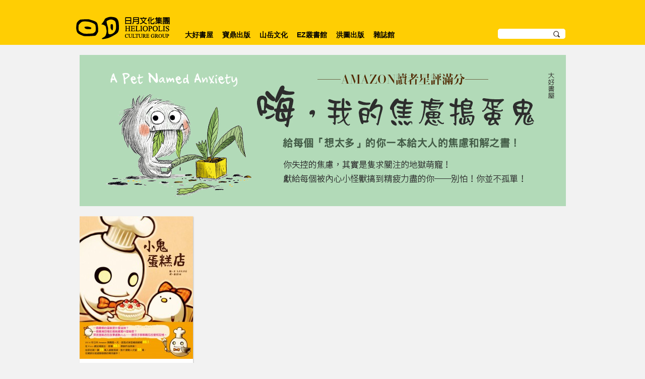

--- FILE ---
content_type: text/html; charset=UTF-8
request_url: https://www.heliopolis.com.tw/ez/tag/%E5%B0%8F%E9%AC%BC
body_size: 6811
content:
<!DOCTYPE html>
<!--[if IE 6]>
<html id="ie6" dir="ltr" lang="zh-TW">
<![endif]-->
<!--[if IE 7]>
<html id="ie7" dir="ltr" lang="zh-TW">
<![endif]-->
<!--[if IE 8]>
<html id="ie8" dir="ltr" lang="zh-TW">
<![endif]-->
<!--[if !(IE 6) | !(IE 7) | !(IE 8)  ]><!-->
<html dir="ltr" lang="zh-TW">
<!--<![endif]-->
<head>
<meta http-equiv="Content-Type" content="text/html; charset=UTF-8" />

<link href="https://www.heliopolis.com.tw/wp-content/themes/EZ/ebook/booklet/jquery.booklet.1.1.0.css" type="text/css" rel="stylesheet" media="screen" />
<link rel="stylesheet" href="https://www.heliopolis.com.tw/wp-content/themes/EZ/style.css" type="text/css" media="screen" />
<link rel="alternate" type="application/rss+xml" title="RSS 2.0" href="https://www.heliopolis.com.tw/feed" />
<link rel="alternate" type="text/xml" title="RSS .92" href="https://www.heliopolis.com.tw/feed/rss" />
<link rel="alternate" type="application/atom+xml" title="Atom 1.0" href="https://www.heliopolis.com.tw/feed/atom" />
<link rel="pingback" href="https://www.heliopolis.com.tw/xmlrpc.php" />

		<!-- All in One SEO 4.9.3 - aioseo.com -->
		<title>小鬼 » 日月文化出版集團</title>
	<meta name="robots" content="max-image-preview:large" />
	<link rel="canonical" href="https://www.heliopolis.com.tw/ez/tag/%e5%b0%8f%e9%ac%bc" />
	<meta name="generator" content="All in One SEO (AIOSEO) 4.9.3" />
		<script type="application/ld+json" class="aioseo-schema">
			{"@context":"https:\/\/schema.org","@graph":[{"@type":"BreadcrumbList","@id":"https:\/\/www.heliopolis.com.tw\/ez\/tag\/%E5%B0%8F%E9%AC%BC#breadcrumblist","itemListElement":[{"@type":"ListItem","@id":"https:\/\/www.heliopolis.com.tw#listItem","position":1,"name":"Home","item":"https:\/\/www.heliopolis.com.tw","nextItem":{"@type":"ListItem","@id":"https:\/\/www.heliopolis.com.tw\/ez\/tag\/%e5%b0%8f%e9%ac%bc#listItem","name":"\u5c0f\u9b3c"}},{"@type":"ListItem","@id":"https:\/\/www.heliopolis.com.tw\/ez\/tag\/%e5%b0%8f%e9%ac%bc#listItem","position":2,"name":"\u5c0f\u9b3c","previousItem":{"@type":"ListItem","@id":"https:\/\/www.heliopolis.com.tw#listItem","name":"Home"}}]},{"@type":"CollectionPage","@id":"https:\/\/www.heliopolis.com.tw\/ez\/tag\/%E5%B0%8F%E9%AC%BC#collectionpage","url":"https:\/\/www.heliopolis.com.tw\/ez\/tag\/%E5%B0%8F%E9%AC%BC","name":"\u5c0f\u9b3c \u00bb \u65e5\u6708\u6587\u5316\u51fa\u7248\u96c6\u5718","inLanguage":"zh-TW","isPartOf":{"@id":"https:\/\/www.heliopolis.com.tw\/#website"},"breadcrumb":{"@id":"https:\/\/www.heliopolis.com.tw\/ez\/tag\/%E5%B0%8F%E9%AC%BC#breadcrumblist"}},{"@type":"Organization","@id":"https:\/\/www.heliopolis.com.tw\/#organization","name":"\u65e5\u6708\u6587\u5316\u51fa\u7248\u96c6\u5718\uff08\u5927\u597d\u66f8\u5c4b\u3001\u5bf6\u9f0e\u51fa\u7248\u3001\u5c71\u5cb3\u6587\u5316\u3001EZ\u53e2\u66f8\u9928\u3001EZ TALK \u7f8e\u8a9e\u6703\u8a71\u8a8c\u3001EZ Japan \u6d41\u884c\u65e5\u8a9e\u6703\u8a71\u8a8c\u3001EZ Korea \u6d41\u884c\u97d3\u8a9e\u6559\u5b78\u8a8c\uff09","description":"\u65e5\u6708\u6587\u5316\u51fa\u7248\u3001\u5927\u597d\u66f8\u5c4b\u3001\u5bf6\u9f0e\u51fa\u7248\u3001\u5c71\u5cb3\u6587\u5316\u3001EZ\u53e2\u66f8\u9928\u3001EZ TALK \u7f8e\u8a9e\u6703\u8a71\u8a8c\u3001EZ Japan \u6d41\u884c\u65e5\u8a9e\u6703\u8a71\u8a8c\u3001EZ Korea \u6d41\u884c\u97d3\u8a9e\u6559\u5b78\u8a8c","url":"https:\/\/www.heliopolis.com.tw\/","logo":{"@type":"ImageObject","url":"https:\/\/www.heliopolis.com.tw\/wp-content\/uploads\/2022\/10\/logo-01.png","@id":"https:\/\/www.heliopolis.com.tw\/ez\/tag\/%E5%B0%8F%E9%AC%BC\/#organizationLogo","width":231,"height":101},"image":{"@id":"https:\/\/www.heliopolis.com.tw\/ez\/tag\/%E5%B0%8F%E9%AC%BC\/#organizationLogo"},"sameAs":["https:\/\/www.facebook.com\/heliopolisfans"]},{"@type":"WebSite","@id":"https:\/\/www.heliopolis.com.tw\/#website","url":"https:\/\/www.heliopolis.com.tw\/","name":"\u65e5\u6708\u6587\u5316\u51fa\u7248\u96c6\u5718","description":"\u65e5\u6708\u6587\u5316\u51fa\u7248\u3001\u5927\u597d\u66f8\u5c4b\u3001\u5bf6\u9f0e\u51fa\u7248\u3001\u5c71\u5cb3\u6587\u5316\u3001EZ\u53e2\u66f8\u9928\u3001EZ TALK \u7f8e\u8a9e\u6703\u8a71\u8a8c\u3001EZ Japan \u6d41\u884c\u65e5\u8a9e\u6703\u8a71\u8a8c\u3001EZ Korea \u6d41\u884c\u97d3\u8a9e\u6559\u5b78\u8a8c","inLanguage":"zh-TW","publisher":{"@id":"https:\/\/www.heliopolis.com.tw\/#organization"}}]}
		</script>
		<!-- All in One SEO -->

<link rel="alternate" type="application/rss+xml" title="訂閱《日月文化出版集團》&raquo; 標籤〈小鬼〉的資訊提供" href="https://www.heliopolis.com.tw/ez/tag/%e5%b0%8f%e9%ac%bc/feed" />
<script type="text/javascript">
window._wpemojiSettings = {"baseUrl":"https:\/\/s.w.org\/images\/core\/emoji\/14.0.0\/72x72\/","ext":".png","svgUrl":"https:\/\/s.w.org\/images\/core\/emoji\/14.0.0\/svg\/","svgExt":".svg","source":{"concatemoji":"https:\/\/www.heliopolis.com.tw\/wp-includes\/js\/wp-emoji-release.min.js?ver=6.1.7"}};
/*! This file is auto-generated */
!function(e,a,t){var n,r,o,i=a.createElement("canvas"),p=i.getContext&&i.getContext("2d");function s(e,t){var a=String.fromCharCode,e=(p.clearRect(0,0,i.width,i.height),p.fillText(a.apply(this,e),0,0),i.toDataURL());return p.clearRect(0,0,i.width,i.height),p.fillText(a.apply(this,t),0,0),e===i.toDataURL()}function c(e){var t=a.createElement("script");t.src=e,t.defer=t.type="text/javascript",a.getElementsByTagName("head")[0].appendChild(t)}for(o=Array("flag","emoji"),t.supports={everything:!0,everythingExceptFlag:!0},r=0;r<o.length;r++)t.supports[o[r]]=function(e){if(p&&p.fillText)switch(p.textBaseline="top",p.font="600 32px Arial",e){case"flag":return s([127987,65039,8205,9895,65039],[127987,65039,8203,9895,65039])?!1:!s([55356,56826,55356,56819],[55356,56826,8203,55356,56819])&&!s([55356,57332,56128,56423,56128,56418,56128,56421,56128,56430,56128,56423,56128,56447],[55356,57332,8203,56128,56423,8203,56128,56418,8203,56128,56421,8203,56128,56430,8203,56128,56423,8203,56128,56447]);case"emoji":return!s([129777,127995,8205,129778,127999],[129777,127995,8203,129778,127999])}return!1}(o[r]),t.supports.everything=t.supports.everything&&t.supports[o[r]],"flag"!==o[r]&&(t.supports.everythingExceptFlag=t.supports.everythingExceptFlag&&t.supports[o[r]]);t.supports.everythingExceptFlag=t.supports.everythingExceptFlag&&!t.supports.flag,t.DOMReady=!1,t.readyCallback=function(){t.DOMReady=!0},t.supports.everything||(n=function(){t.readyCallback()},a.addEventListener?(a.addEventListener("DOMContentLoaded",n,!1),e.addEventListener("load",n,!1)):(e.attachEvent("onload",n),a.attachEvent("onreadystatechange",function(){"complete"===a.readyState&&t.readyCallback()})),(e=t.source||{}).concatemoji?c(e.concatemoji):e.wpemoji&&e.twemoji&&(c(e.twemoji),c(e.wpemoji)))}(window,document,window._wpemojiSettings);
</script>
<style type="text/css">
img.wp-smiley,
img.emoji {
	display: inline !important;
	border: none !important;
	box-shadow: none !important;
	height: 1em !important;
	width: 1em !important;
	margin: 0 0.07em !important;
	vertical-align: -0.1em !important;
	background: none !important;
	padding: 0 !important;
}
</style>
	<link rel='stylesheet' id='wp-block-library-css' href='https://www.heliopolis.com.tw/wp-includes/css/dist/block-library/style.min.css?ver=6.1.7' type='text/css' media='all' />
<link rel='stylesheet' id='aioseo/css/src/vue/standalone/blocks/table-of-contents/global.scss-css' href='https://www.heliopolis.com.tw/wp-content/plugins/all-in-one-seo-pack/dist/Lite/assets/css/table-of-contents/global.e90f6d47.css?ver=4.9.3' type='text/css' media='all' />
<link rel='stylesheet' id='classic-theme-styles-css' href='https://www.heliopolis.com.tw/wp-includes/css/classic-themes.min.css?ver=1' type='text/css' media='all' />
<style id='global-styles-inline-css' type='text/css'>
body{--wp--preset--color--black: #000000;--wp--preset--color--cyan-bluish-gray: #abb8c3;--wp--preset--color--white: #ffffff;--wp--preset--color--pale-pink: #f78da7;--wp--preset--color--vivid-red: #cf2e2e;--wp--preset--color--luminous-vivid-orange: #ff6900;--wp--preset--color--luminous-vivid-amber: #fcb900;--wp--preset--color--light-green-cyan: #7bdcb5;--wp--preset--color--vivid-green-cyan: #00d084;--wp--preset--color--pale-cyan-blue: #8ed1fc;--wp--preset--color--vivid-cyan-blue: #0693e3;--wp--preset--color--vivid-purple: #9b51e0;--wp--preset--gradient--vivid-cyan-blue-to-vivid-purple: linear-gradient(135deg,rgba(6,147,227,1) 0%,rgb(155,81,224) 100%);--wp--preset--gradient--light-green-cyan-to-vivid-green-cyan: linear-gradient(135deg,rgb(122,220,180) 0%,rgb(0,208,130) 100%);--wp--preset--gradient--luminous-vivid-amber-to-luminous-vivid-orange: linear-gradient(135deg,rgba(252,185,0,1) 0%,rgba(255,105,0,1) 100%);--wp--preset--gradient--luminous-vivid-orange-to-vivid-red: linear-gradient(135deg,rgba(255,105,0,1) 0%,rgb(207,46,46) 100%);--wp--preset--gradient--very-light-gray-to-cyan-bluish-gray: linear-gradient(135deg,rgb(238,238,238) 0%,rgb(169,184,195) 100%);--wp--preset--gradient--cool-to-warm-spectrum: linear-gradient(135deg,rgb(74,234,220) 0%,rgb(151,120,209) 20%,rgb(207,42,186) 40%,rgb(238,44,130) 60%,rgb(251,105,98) 80%,rgb(254,248,76) 100%);--wp--preset--gradient--blush-light-purple: linear-gradient(135deg,rgb(255,206,236) 0%,rgb(152,150,240) 100%);--wp--preset--gradient--blush-bordeaux: linear-gradient(135deg,rgb(254,205,165) 0%,rgb(254,45,45) 50%,rgb(107,0,62) 100%);--wp--preset--gradient--luminous-dusk: linear-gradient(135deg,rgb(255,203,112) 0%,rgb(199,81,192) 50%,rgb(65,88,208) 100%);--wp--preset--gradient--pale-ocean: linear-gradient(135deg,rgb(255,245,203) 0%,rgb(182,227,212) 50%,rgb(51,167,181) 100%);--wp--preset--gradient--electric-grass: linear-gradient(135deg,rgb(202,248,128) 0%,rgb(113,206,126) 100%);--wp--preset--gradient--midnight: linear-gradient(135deg,rgb(2,3,129) 0%,rgb(40,116,252) 100%);--wp--preset--duotone--dark-grayscale: url('#wp-duotone-dark-grayscale');--wp--preset--duotone--grayscale: url('#wp-duotone-grayscale');--wp--preset--duotone--purple-yellow: url('#wp-duotone-purple-yellow');--wp--preset--duotone--blue-red: url('#wp-duotone-blue-red');--wp--preset--duotone--midnight: url('#wp-duotone-midnight');--wp--preset--duotone--magenta-yellow: url('#wp-duotone-magenta-yellow');--wp--preset--duotone--purple-green: url('#wp-duotone-purple-green');--wp--preset--duotone--blue-orange: url('#wp-duotone-blue-orange');--wp--preset--font-size--small: 13px;--wp--preset--font-size--medium: 20px;--wp--preset--font-size--large: 36px;--wp--preset--font-size--x-large: 42px;--wp--preset--spacing--20: 0.44rem;--wp--preset--spacing--30: 0.67rem;--wp--preset--spacing--40: 1rem;--wp--preset--spacing--50: 1.5rem;--wp--preset--spacing--60: 2.25rem;--wp--preset--spacing--70: 3.38rem;--wp--preset--spacing--80: 5.06rem;}:where(.is-layout-flex){gap: 0.5em;}body .is-layout-flow > .alignleft{float: left;margin-inline-start: 0;margin-inline-end: 2em;}body .is-layout-flow > .alignright{float: right;margin-inline-start: 2em;margin-inline-end: 0;}body .is-layout-flow > .aligncenter{margin-left: auto !important;margin-right: auto !important;}body .is-layout-constrained > .alignleft{float: left;margin-inline-start: 0;margin-inline-end: 2em;}body .is-layout-constrained > .alignright{float: right;margin-inline-start: 2em;margin-inline-end: 0;}body .is-layout-constrained > .aligncenter{margin-left: auto !important;margin-right: auto !important;}body .is-layout-constrained > :where(:not(.alignleft):not(.alignright):not(.alignfull)){max-width: var(--wp--style--global--content-size);margin-left: auto !important;margin-right: auto !important;}body .is-layout-constrained > .alignwide{max-width: var(--wp--style--global--wide-size);}body .is-layout-flex{display: flex;}body .is-layout-flex{flex-wrap: wrap;align-items: center;}body .is-layout-flex > *{margin: 0;}:where(.wp-block-columns.is-layout-flex){gap: 2em;}.has-black-color{color: var(--wp--preset--color--black) !important;}.has-cyan-bluish-gray-color{color: var(--wp--preset--color--cyan-bluish-gray) !important;}.has-white-color{color: var(--wp--preset--color--white) !important;}.has-pale-pink-color{color: var(--wp--preset--color--pale-pink) !important;}.has-vivid-red-color{color: var(--wp--preset--color--vivid-red) !important;}.has-luminous-vivid-orange-color{color: var(--wp--preset--color--luminous-vivid-orange) !important;}.has-luminous-vivid-amber-color{color: var(--wp--preset--color--luminous-vivid-amber) !important;}.has-light-green-cyan-color{color: var(--wp--preset--color--light-green-cyan) !important;}.has-vivid-green-cyan-color{color: var(--wp--preset--color--vivid-green-cyan) !important;}.has-pale-cyan-blue-color{color: var(--wp--preset--color--pale-cyan-blue) !important;}.has-vivid-cyan-blue-color{color: var(--wp--preset--color--vivid-cyan-blue) !important;}.has-vivid-purple-color{color: var(--wp--preset--color--vivid-purple) !important;}.has-black-background-color{background-color: var(--wp--preset--color--black) !important;}.has-cyan-bluish-gray-background-color{background-color: var(--wp--preset--color--cyan-bluish-gray) !important;}.has-white-background-color{background-color: var(--wp--preset--color--white) !important;}.has-pale-pink-background-color{background-color: var(--wp--preset--color--pale-pink) !important;}.has-vivid-red-background-color{background-color: var(--wp--preset--color--vivid-red) !important;}.has-luminous-vivid-orange-background-color{background-color: var(--wp--preset--color--luminous-vivid-orange) !important;}.has-luminous-vivid-amber-background-color{background-color: var(--wp--preset--color--luminous-vivid-amber) !important;}.has-light-green-cyan-background-color{background-color: var(--wp--preset--color--light-green-cyan) !important;}.has-vivid-green-cyan-background-color{background-color: var(--wp--preset--color--vivid-green-cyan) !important;}.has-pale-cyan-blue-background-color{background-color: var(--wp--preset--color--pale-cyan-blue) !important;}.has-vivid-cyan-blue-background-color{background-color: var(--wp--preset--color--vivid-cyan-blue) !important;}.has-vivid-purple-background-color{background-color: var(--wp--preset--color--vivid-purple) !important;}.has-black-border-color{border-color: var(--wp--preset--color--black) !important;}.has-cyan-bluish-gray-border-color{border-color: var(--wp--preset--color--cyan-bluish-gray) !important;}.has-white-border-color{border-color: var(--wp--preset--color--white) !important;}.has-pale-pink-border-color{border-color: var(--wp--preset--color--pale-pink) !important;}.has-vivid-red-border-color{border-color: var(--wp--preset--color--vivid-red) !important;}.has-luminous-vivid-orange-border-color{border-color: var(--wp--preset--color--luminous-vivid-orange) !important;}.has-luminous-vivid-amber-border-color{border-color: var(--wp--preset--color--luminous-vivid-amber) !important;}.has-light-green-cyan-border-color{border-color: var(--wp--preset--color--light-green-cyan) !important;}.has-vivid-green-cyan-border-color{border-color: var(--wp--preset--color--vivid-green-cyan) !important;}.has-pale-cyan-blue-border-color{border-color: var(--wp--preset--color--pale-cyan-blue) !important;}.has-vivid-cyan-blue-border-color{border-color: var(--wp--preset--color--vivid-cyan-blue) !important;}.has-vivid-purple-border-color{border-color: var(--wp--preset--color--vivid-purple) !important;}.has-vivid-cyan-blue-to-vivid-purple-gradient-background{background: var(--wp--preset--gradient--vivid-cyan-blue-to-vivid-purple) !important;}.has-light-green-cyan-to-vivid-green-cyan-gradient-background{background: var(--wp--preset--gradient--light-green-cyan-to-vivid-green-cyan) !important;}.has-luminous-vivid-amber-to-luminous-vivid-orange-gradient-background{background: var(--wp--preset--gradient--luminous-vivid-amber-to-luminous-vivid-orange) !important;}.has-luminous-vivid-orange-to-vivid-red-gradient-background{background: var(--wp--preset--gradient--luminous-vivid-orange-to-vivid-red) !important;}.has-very-light-gray-to-cyan-bluish-gray-gradient-background{background: var(--wp--preset--gradient--very-light-gray-to-cyan-bluish-gray) !important;}.has-cool-to-warm-spectrum-gradient-background{background: var(--wp--preset--gradient--cool-to-warm-spectrum) !important;}.has-blush-light-purple-gradient-background{background: var(--wp--preset--gradient--blush-light-purple) !important;}.has-blush-bordeaux-gradient-background{background: var(--wp--preset--gradient--blush-bordeaux) !important;}.has-luminous-dusk-gradient-background{background: var(--wp--preset--gradient--luminous-dusk) !important;}.has-pale-ocean-gradient-background{background: var(--wp--preset--gradient--pale-ocean) !important;}.has-electric-grass-gradient-background{background: var(--wp--preset--gradient--electric-grass) !important;}.has-midnight-gradient-background{background: var(--wp--preset--gradient--midnight) !important;}.has-small-font-size{font-size: var(--wp--preset--font-size--small) !important;}.has-medium-font-size{font-size: var(--wp--preset--font-size--medium) !important;}.has-large-font-size{font-size: var(--wp--preset--font-size--large) !important;}.has-x-large-font-size{font-size: var(--wp--preset--font-size--x-large) !important;}
.wp-block-navigation a:where(:not(.wp-element-button)){color: inherit;}
:where(.wp-block-columns.is-layout-flex){gap: 2em;}
.wp-block-pullquote{font-size: 1.5em;line-height: 1.6;}
</style>
<link rel='stylesheet' id='contact-form-7-css' href='https://www.heliopolis.com.tw/wp-content/plugins/contact-form-7/includes/css/styles.css?ver=5.6.4' type='text/css' media='all' />
<link rel="https://api.w.org/" href="https://www.heliopolis.com.tw/wp-json/" /><link rel="alternate" type="application/json" href="https://www.heliopolis.com.tw/wp-json/wp/v2/tags/152" /><link rel="EditURI" type="application/rsd+xml" title="RSD" href="https://www.heliopolis.com.tw/xmlrpc.php?rsd" />
<link rel="wlwmanifest" type="application/wlwmanifest+xml" href="https://www.heliopolis.com.tw/wp-includes/wlwmanifest.xml" />
<meta name="generator" content="WordPress 6.1.7" />
<script type="text/javascript">
	window._se_plugin_version = '8.1.9';
</script>
<!--[if lt IE 9]>
<script src="//html5shiv.googlecode.com/svn/trunk/html5.js"></script>
<![endif]--> 
<div id="fb-root"></div>
<script>(function(d, s, id) {
  var js, fjs = d.getElementsByTagName(s)[0];
  if (d.getElementById(id)) return;
  js = d.createElement(s); js.id = id;
  js.src = "//connect.facebook.net/zh_TW/sdk.js#xfbml=1&version=v2.0";
  fjs.parentNode.insertBefore(js, fjs);
}(document, 'script', 'facebook-jssdk'));</script>
</head>	
<body>
	<div id="maincontain">
		<div id="header">
			<div id="headerbox">
				<div id="logo"><a href="https://www.heliopolis.com.tw"><img src="https://www.heliopolis.com.tw/wp-content/uploads/2014/11/logo-01.png"></a></div>
				<ul id="menu-menu" class="nav superfish"><li id="menu-item-419" class="menu-item menu-item-type-taxonomy menu-item-object-category menu-item-has-children menu-item-419"><a href="https://www.heliopolis.com.tw/ez/category/%e5%a4%a7%e5%a5%bd%e6%9b%b8%e5%b1%8b">大好書屋</a>
<ul class="sub-menu">
	<li id="menu-item-422" class="menu-item menu-item-type-taxonomy menu-item-object-category menu-item-422"><a href="https://www.heliopolis.com.tw/ez/category/%e5%a4%a7%e5%a5%bd%e6%9b%b8%e5%b1%8b/%e7%b9%aa%e6%9c%ac%e9%a4%a8">繪本館</a></li>
	<li id="menu-item-5102" class="menu-item menu-item-type-taxonomy menu-item-object-category menu-item-5102"><a href="https://www.heliopolis.com.tw/ez/category/%e5%a4%a7%e5%a5%bd%e6%9b%b8%e5%b1%8b/%e5%85%92%e7%ab%a5%e9%a4%a8-%e5%a4%a7%e5%a5%bd%e6%9b%b8%e5%b1%8b">兒童館</a></li>
	<li id="menu-item-424" class="menu-item menu-item-type-taxonomy menu-item-object-category menu-item-424"><a href="https://www.heliopolis.com.tw/ez/category/%e5%a4%a7%e5%a5%bd%e6%9b%b8%e5%b1%8b/%e9%ab%98eq%e7%88%b6%e6%af%8d">高EQ父母</a></li>
	<li id="menu-item-420" class="menu-item menu-item-type-taxonomy menu-item-object-category menu-item-420"><a href="https://www.heliopolis.com.tw/ez/category/%e5%a4%a7%e5%a5%bd%e6%9b%b8%e5%b1%8b/%e5%a4%a7%e5%a5%bd%e6%99%82%e5%85%89">大好時光</a></li>
	<li id="menu-item-423" class="menu-item menu-item-type-taxonomy menu-item-object-category menu-item-423"><a href="https://www.heliopolis.com.tw/ez/category/%e5%a4%a7%e5%a5%bd%e6%9b%b8%e5%b1%8b/%e7%be%8e%e5%a5%bd%e9%a3%9f%e5%85%89">美好食光</a></li>
	<li id="menu-item-1180" class="menu-item menu-item-type-taxonomy menu-item-object-category menu-item-1180"><a href="https://www.heliopolis.com.tw/ez/category/%e5%a4%a7%e5%a5%bd%e6%9b%b8%e5%b1%8b/%e9%96%b1%e8%ae%80%e8%88%87%e5%93%81%e5%be%b7">閱讀與品德</a></li>
	<li id="menu-item-1194" class="menu-item menu-item-type-taxonomy menu-item-object-category menu-item-1194"><a href="https://www.heliopolis.com.tw/ez/category/%e5%a4%a7%e5%a5%bd%e6%9b%b8%e5%b1%8b/%e9%9b%99%e8%aa%9e%e7%b9%aa%e6%9c%ac%e9%a4%a8">雙語繪本館</a></li>
	<li id="menu-item-1193" class="menu-item menu-item-type-taxonomy menu-item-object-category menu-item-1193"><a href="https://www.heliopolis.com.tw/ez/category/%e5%a4%a7%e5%a5%bd%e6%9b%b8%e5%b1%8b/%e7%94%9f%e6%b4%bb%e5%ad%b8%e7%bf%92%e7%b9%aa%e6%9c%ac">生活學習繪本</a></li>
	<li id="menu-item-1192" class="menu-item menu-item-type-taxonomy menu-item-object-category menu-item-1192"><a href="https://www.heliopolis.com.tw/ez/category/%e5%a4%a7%e5%a5%bd%e6%9b%b8%e5%b1%8b/%e6%99%82%e5%85%89%e5%8d%9a%e7%89%a9%e9%a4%a8">時光博物館</a></li>
	<li id="menu-item-1189" class="menu-item menu-item-type-taxonomy menu-item-object-category menu-item-1189"><a href="https://www.heliopolis.com.tw/ez/category/%e5%a4%a7%e5%a5%bd%e6%9b%b8%e5%b1%8b/%e5%8c%85%e5%ad%90%e8%80%81%e5%b8%ab%e8%aa%aa%e6%95%85%e4%ba%8b">包子老師說故事</a></li>
	<li id="menu-item-1188" class="menu-item menu-item-type-taxonomy menu-item-object-category menu-item-1188"><a href="https://www.heliopolis.com.tw/ez/category/%e5%a4%a7%e5%a5%bd%e6%9b%b8%e5%b1%8b/eq%e9%bb%9e%e9%bb%9e%e5%90%8d">EQ點點名</a></li>
	<li id="menu-item-1197" class="menu-item menu-item-type-taxonomy menu-item-object-category menu-item-1197"><a href="https://www.heliopolis.com.tw/ez/category/%e5%a4%a7%e5%a5%bd%e6%9b%b8%e5%b1%8b/%e7%8c%9c%e4%b8%80%e7%8c%9c-gu">猜一猜 GU</a></li>
	<li id="menu-item-421" class="menu-item menu-item-type-taxonomy menu-item-object-category menu-item-421"><a href="https://www.heliopolis.com.tw/ez/category/%e5%a4%a7%e5%a5%bd%e6%9b%b8%e5%b1%8b/%e7%8e%a9%e6%a8%82%e8%bc%95%e6%95%99%e9%a4%8a">玩樂輕教養</a></li>
	<li id="menu-item-1178" class="menu-item menu-item-type-taxonomy menu-item-object-category menu-item-1178"><a href="https://www.heliopolis.com.tw/ez/category/%e5%a4%a7%e5%a5%bd%e6%9b%b8%e5%b1%8b/%e7%94%9f%e5%91%bd%e6%a8%b9">生命樹</a></li>
	<li id="menu-item-1190" class="menu-item menu-item-type-taxonomy menu-item-object-category menu-item-1190"><a href="https://www.heliopolis.com.tw/ez/category/%e5%a4%a7%e5%a5%bd%e6%9b%b8%e5%b1%8b/%e5%a4%a7%e5%a5%bd%e7%b6%93%e5%85%b8">大好經典</a></li>
</ul>
</li>
<li id="menu-item-425" class="menu-item menu-item-type-taxonomy menu-item-object-category menu-item-has-children menu-item-425"><a href="https://www.heliopolis.com.tw/ez/category/%e5%af%b6%e9%bc%8e%e5%87%ba%e7%89%88">寶鼎出版</a>
<ul class="sub-menu">
	<li id="menu-item-430" class="menu-item menu-item-type-taxonomy menu-item-object-category menu-item-430"><a href="https://www.heliopolis.com.tw/ez/category/%e5%af%b6%e9%bc%8e%e5%87%ba%e7%89%88/%e8%a6%96%e9%87%8e">視野</a></li>
	<li id="menu-item-429" class="menu-item menu-item-type-taxonomy menu-item-object-category menu-item-429"><a href="https://www.heliopolis.com.tw/ez/category/%e5%af%b6%e9%bc%8e%e5%87%ba%e7%89%88/%e6%96%b9%e5%90%91">方向</a></li>
	<li id="menu-item-427" class="menu-item menu-item-type-taxonomy menu-item-object-category menu-item-427"><a href="https://www.heliopolis.com.tw/ez/category/%e5%af%b6%e9%bc%8e%e5%87%ba%e7%89%88/%e5%a5%bd%e6%83%b3%e6%b3%95">好想法</a></li>
	<li id="menu-item-428" class="menu-item menu-item-type-taxonomy menu-item-object-category menu-item-428"><a href="https://www.heliopolis.com.tw/ez/category/%e5%af%b6%e9%bc%8e%e5%87%ba%e7%89%88/%e5%af%a6%e7%94%a8%e7%9f%a5%e8%ad%98">實用知識</a></li>
	<li id="menu-item-426" class="menu-item menu-item-type-taxonomy menu-item-object-category menu-item-426"><a href="https://www.heliopolis.com.tw/ez/category/%e5%af%b6%e9%bc%8e%e5%87%ba%e7%89%88/%e5%9c%96%e8%a7%a3%e7%ad%86%e8%a8%98">圖解筆記</a></li>
</ul>
</li>
<li id="menu-item-431" class="menu-item menu-item-type-taxonomy menu-item-object-category menu-item-has-children menu-item-431"><a href="https://www.heliopolis.com.tw/ez/category/%e5%b1%b1%e5%b2%b3%e6%96%87%e5%8c%96">山岳文化</a>
<ul class="sub-menu">
	<li id="menu-item-433" class="menu-item menu-item-type-taxonomy menu-item-object-category menu-item-433"><a href="https://www.heliopolis.com.tw/ez/category/%e5%b1%b1%e5%b2%b3%e6%96%87%e5%8c%96/%e6%83%85%e5%a0%b1%e6%97%85%e9%81%8a">情報旅遊</a></li>
	<li id="menu-item-434" class="menu-item menu-item-type-taxonomy menu-item-object-category menu-item-434"><a href="https://www.heliopolis.com.tw/ez/category/%e5%b1%b1%e5%b2%b3%e6%96%87%e5%8c%96/%e7%8e%a9%e5%91%b3%e5%9c%b0%e5%9c%96">玩味地圖</a></li>
	<li id="menu-item-2150" class="menu-item menu-item-type-taxonomy menu-item-object-category menu-item-2150"><a href="https://www.heliopolis.com.tw/ez/category/%e5%b1%b1%e5%b2%b3%e6%96%87%e5%8c%96/%e6%97%a5%e6%97%a5%e5%a5%bd%e9%a3%9f">日日好食</a></li>
	<li id="menu-item-432" class="menu-item menu-item-type-taxonomy menu-item-object-category menu-item-432"><a href="https://www.heliopolis.com.tw/ez/category/%e5%b1%b1%e5%b2%b3%e6%96%87%e5%8c%96/%e5%ac%89%e8%a8%ad%e8%a8%88">嬉設計</a></li>
	<li id="menu-item-435" class="menu-item menu-item-type-taxonomy menu-item-object-category menu-item-435"><a href="https://www.heliopolis.com.tw/ez/category/%e5%b1%b1%e5%b2%b3%e6%96%87%e5%8c%96/%e7%8e%a9%e6%a8%82%e7%94%9f%e6%b4%bb">玩樂生活</a></li>
	<li id="menu-item-1055" class="menu-item menu-item-type-taxonomy menu-item-object-category menu-item-1055"><a href="https://www.heliopolis.com.tw/ez/category/%e5%b1%b1%e5%b2%b3%e6%96%87%e5%8c%96/%e6%8e%a2%e7%b4%a2%e7%b4%80%e8%a1%8c">探索紀行</a></li>
	<li id="menu-item-1179" class="menu-item menu-item-type-taxonomy menu-item-object-category menu-item-1179"><a href="https://www.heliopolis.com.tw/ez/category/%e5%b1%b1%e5%b2%b3%e6%96%87%e5%8c%96/%e7%b6%a0%e7%94%9f%e6%b4%bb">綠生活</a></li>
	<li id="menu-item-1196" class="menu-item menu-item-type-taxonomy menu-item-object-category menu-item-1196"><a href="https://www.heliopolis.com.tw/ez/category/%e5%b1%b1%e5%b2%b3%e6%96%87%e5%8c%96/%e5%b1%b1%e9%87%8e%e6%97%85%e8%a1%8c">山野旅行</a></li>
	<li id="menu-item-1195" class="menu-item menu-item-type-taxonomy menu-item-object-category menu-item-1195"><a href="https://www.heliopolis.com.tw/ez/category/%e5%b1%b1%e5%b2%b3%e6%96%87%e5%8c%96/%e5%81%a5%e5%ba%b7%e5%a4%a7%e5%b8%ab">健康大師</a></li>
</ul>
</li>
<li id="menu-item-404" class="menu-item menu-item-type-taxonomy menu-item-object-category menu-item-has-children menu-item-404"><a href="https://www.heliopolis.com.tw/ez/category/ez%e5%8f%a2%e6%9b%b8%e9%a4%a8">EZ叢書館</a>
<ul class="sub-menu">
	<li id="menu-item-413" class="menu-item menu-item-type-taxonomy menu-item-object-category menu-item-413"><a href="https://www.heliopolis.com.tw/ez/category/ez%e5%8f%a2%e6%9b%b8%e9%a4%a8/%e8%8b%b1%e8%aa%9e%e5%ad%b8%e7%bf%92">EZ TALK</a></li>
	<li id="menu-item-406" class="menu-item menu-item-type-taxonomy menu-item-object-category menu-item-406"><a href="https://www.heliopolis.com.tw/ez/category/ez%e5%8f%a2%e6%9b%b8%e9%a4%a8/%e6%97%a5%e8%aa%9e%e5%ad%b8%e7%bf%92">EZ Japan</a></li>
	<li id="menu-item-410" class="menu-item menu-item-type-taxonomy menu-item-object-category menu-item-410"><a href="https://www.heliopolis.com.tw/ez/category/ez%e5%8f%a2%e6%9b%b8%e9%a4%a8/%e9%9f%93%e8%aa%9e%e5%ad%b8%e7%bf%92">EZ Korea</a></li>
	<li id="menu-item-1807" class="menu-item menu-item-type-taxonomy menu-item-object-category menu-item-1807"><a href="https://www.heliopolis.com.tw/ez/category/ez%e5%8f%a2%e6%9b%b8%e9%a4%a8/%e7%99%bc%e7%8f%be%e6%97%a5%e6%9c%ac">發現日本</a></li>
	<li id="menu-item-4930" class="menu-item menu-item-type-taxonomy menu-item-object-category menu-item-4930"><a href="https://www.heliopolis.com.tw/ez/category/ez%e5%8f%a2%e6%9b%b8%e9%a4%a8/%e7%a4%be%e7%a7%91%e8%8b%91-ez%e5%8f%a2%e6%9b%b8%e9%a4%a8">社科苑</a></li>
	<li id="menu-item-5103" class="menu-item menu-item-type-taxonomy menu-item-object-category menu-item-5103"><a href="https://www.heliopolis.com.tw/ez/category/ez%e5%8f%a2%e6%9b%b8%e9%a4%a8/%e9%9f%93%e8%aa%9e%e5%ad%b8%e7%bf%92/mookorea%e6%85%95%e9%9f%93%e5%9c%8b">MOOKorea慕韓國</a></li>
	<li id="menu-item-1548" class="menu-item menu-item-type-taxonomy menu-item-object-category menu-item-1548"><a href="https://www.heliopolis.com.tw/ez/category/ez%e5%8f%a2%e6%9b%b8%e9%a4%a8/life-map">Life Map</a></li>
	<li id="menu-item-405" class="menu-item menu-item-type-taxonomy menu-item-object-category menu-item-405"><a href="https://www.heliopolis.com.tw/ez/category/ez%e5%8f%a2%e6%9b%b8%e9%a4%a8/ez-fun">EZ Fun</a></li>
	<li id="menu-item-2224" class="menu-item menu-item-type-taxonomy menu-item-object-category menu-item-2224"><a href="https://www.heliopolis.com.tw/ez/category/ez%e5%8f%a2%e6%9b%b8%e9%a4%a8/dk%e5%a4%a7%e7%9f%a5%e8%ad%98">DK大知識</a></li>
	<li id="menu-item-472" class="menu-item menu-item-type-taxonomy menu-item-object-category menu-item-472"><a href="https://www.heliopolis.com.tw/ez/category/ez%e5%8f%a2%e6%9b%b8%e9%a4%a8/ez-%e9%81%94%e4%ba%ba">EZ 達人</a></li>
	<li id="menu-item-417" class="menu-item menu-item-type-taxonomy menu-item-object-category menu-item-417"><a href="https://www.heliopolis.com.tw/ez/category/ez%e5%8f%a2%e6%9b%b8%e9%a4%a8/k-mook">K-MOOK</a></li>
	<li id="menu-item-620" class="menu-item menu-item-type-taxonomy menu-item-object-category menu-item-620"><a href="https://www.heliopolis.com.tw/ez/category/ez%e5%8f%a2%e6%9b%b8%e9%a4%a8/ez-art">EZ ART</a></li>
	<li id="menu-item-1808" class="menu-item menu-item-type-custom menu-item-object-custom menu-item-1808"><a href="http://www.books.com.tw/web/sys_puballb/books/?pubid=eztalk">易說館</a></li>
</ul>
</li>
<li id="menu-item-1756" class="menu-item menu-item-type-taxonomy menu-item-object-category menu-item-has-children menu-item-1756"><a href="https://www.heliopolis.com.tw/ez/category/%e6%b4%aa%e5%9c%96%e5%87%ba%e7%89%88">洪圖出版</a>
<ul class="sub-menu">
	<li id="menu-item-1757" class="menu-item menu-item-type-taxonomy menu-item-object-category menu-item-1757"><a href="https://www.heliopolis.com.tw/ez/category/%e6%b4%aa%e5%9c%96%e5%87%ba%e7%89%88/book">BOOK</a></li>
</ul>
</li>
<li id="menu-item-400" class="menu-item menu-item-type-taxonomy menu-item-object-category menu-item-has-children menu-item-400"><a href="https://www.heliopolis.com.tw/ez/category/%e9%9b%9c%e8%aa%8c%e9%a4%a8">雜誌館</a>
<ul class="sub-menu">
	<li id="menu-item-438" class="menu-item menu-item-type-taxonomy menu-item-object-category menu-item-438"><a href="https://www.heliopolis.com.tw/ez/category/%e9%9b%9c%e8%aa%8c%e9%a4%a8/ez-talk-%e7%be%8e%e8%aa%9e%e6%9c%83%e8%a9%b1%e8%aa%8c">EZ TALK 美語會話誌</a></li>
	<li id="menu-item-401" class="menu-item menu-item-type-taxonomy menu-item-object-category menu-item-401"><a href="https://www.heliopolis.com.tw/ez/category/%e9%9b%9c%e8%aa%8c%e9%a4%a8/ez-japan-%e6%b5%81%e8%a1%8c%e6%97%a5%e8%aa%9e%e6%9c%83%e8%a9%b1%e8%aa%8c">EZ Japan 流行日語會話誌</a></li>
	<li id="menu-item-456" class="menu-item menu-item-type-taxonomy menu-item-object-category menu-item-456"><a href="https://www.heliopolis.com.tw/ez/category/%e9%9b%9c%e8%aa%8c%e9%a4%a8/ez-korea-%e6%b5%81%e8%a1%8c%e9%9f%93%e8%aa%9e%e6%95%99%e5%ad%b8%e8%aa%8c">EZ Korea 流行韓語教學誌</a></li>
</ul>
</li>
</ul>				<div id="searchbox"><form><input type="text" class="search"><input type="submit" class="submit" value=""></form></div>
<div id="searchbox">				
<form action="" method="get">
	<fieldset>
		<input type="text" name="s" value="" class="search">
		<input type="submit" class="submit" value="">
	</fieldset>
</form>
</div>

			</div>
	    </div> 
		<div id="contain">
			
	        <div id="banner">
	        	<ul class="pic">
				    <li><a href="https://www.heliopolis.com.tw/ez/5475"><img src="https://www.heliopolis.com.tw/wp-content/uploads/2025/12/日月文化官網-嗨，我的焦慮搗蛋鬼-965x300-1.jpg" ></a></li>                    <li><a href="https://www.heliopolis.com.tw/ez/5473"><img src="https://www.heliopolis.com.tw/wp-content/uploads/2025/12/日月文化官網-分心世代-965x300-1.jpg" ></a></li>					<li><a href="https://www.heliopolis.com.tw/ez/5471"><img src="https://www.heliopolis.com.tw/wp-content/uploads/2025/12/日月文化官網-只需要每天1的進步-965x300-1.jpg" ></a></li>					<li><a href="https://www.heliopolis.com.tw/ez/5468"><img src="https://www.heliopolis.com.tw/wp-content/uploads/2025/12/日月文化官網-AI時代，會說故事才是你的關鍵生存力-965-X-300.jpg" ></a></li>					<li><a href="https://www.heliopolis.com.tw/ez/5466"><img src="https://www.heliopolis.com.tw/wp-content/uploads/2025/12/日月文化官網-出塊研究室-965x300-1.jpg" ></a></li>					<li><a href="https://www.heliopolis.com.tw/ez/5464"><img src="https://www.heliopolis.com.tw/wp-content/uploads/2025/12/日月文化官網-100天掌握韓語會話核心文法-965x300-1.jpg" ></a></li>																					            </ul>
	            <ul class="btn"></ul>
	        </div>
		
			<div id="prodbox">
			 
				<div class="prod">
					<div class="imgbox"><a href="https://www.heliopolis.com.tw/ez/1685" rel="bookmark" title="小鬼蛋糕店"><img width="225" height="283" src="https://www.heliopolis.com.tw/wp-content/uploads/2016/01/書封_小鬼蛋糕店_9789862485255_1.jpg" class="attachment-225x350 size-225x350 wp-post-image" alt="" decoding="async" srcset="https://www.heliopolis.com.tw/wp-content/uploads/2016/01/書封_小鬼蛋糕店_9789862485255_1.jpg 1000w, https://www.heliopolis.com.tw/wp-content/uploads/2016/01/書封_小鬼蛋糕店_9789862485255_1-225x283.jpg 225w" sizes="(max-width: 225px) 100vw, 225px" /></a></div>
					<div class="infobox">
						<p class="bookname"><a href="https://www.heliopolis.com.tw/ez/1685" rel="bookmark" title="小鬼蛋糕店">小鬼蛋糕店</a></p>
						<p class="desc1"> <a href="https://www.heliopolis.com.tw/ez/category/%e5%a4%a7%e5%a5%bd%e6%9b%b8%e5%b1%8b" title="大好書屋">大好書屋</a></p>						
						<div class="desc2"><p>作者：SAKAE ／著；繪<br />
出版日期：2016／1／6<br />
有一間神祕的蛋糕店只開在深夜，聽說這裡賣的是世界上最好吃的蛋糕！<br />
感動人心的故事，獻給深情記掛著某個人的你……回憶的滋味，世界第一美味蛋糕的祕密……more</p>
</div>
					</div>
				</div>
            				<br class="clear">
				<div class="pagination">
					